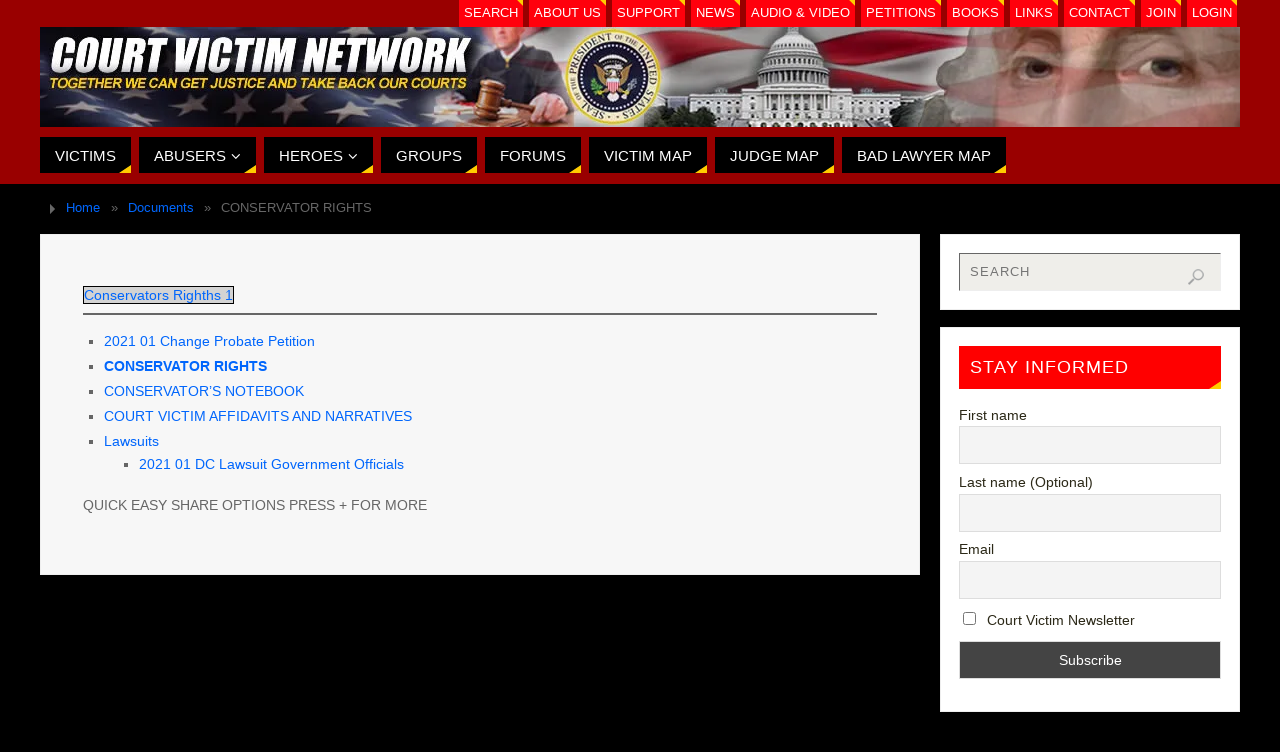

--- FILE ---
content_type: text/css
request_url: https://courtvictim.com/wp-content/litespeed/ucss/0423f0ccd85d7b2501f27738f3c29771.css?ver=124f8
body_size: 2363
content:
.page-list .current_page_item>a{font-weight:700}html{margin:0;padding:0;font-size:14px;line-height:1.5em}a,body,div,footer,form,h1,h3,header,img,label,li,nav,p,section,span,strong,ul{margin:0;padding:0;border:0;font-size:100%}*,:after,:before{box-sizing:border-box}ul{list-style:none}h1,h3,hr{clear:both}h1,h3{font-weight:400}#content h1{clear:none}a img,html{border:0}#container{float:none;width:100%;margin:20px 0 0}#content,ul ul{margin-bottom:0}.sidey{display:block;float:left}#footer{clear:both;width:100%}#branding,#colophon,#header,#main,div.menu{margin:0 auto}#branding,#linky{display:block;width:100%}#branding{float:left;clear:both;padding:0;position:relative;overflow:hidden}#linky{background-image:url([data-uri]);height:100%}#forbottom{min-height:200px}#footer-widget-area{overflow:hidden}.footerone .widget-area{float:left;width:100%}#footer-widget-area #fourth{margin-right:0}hr{border:1px solid #fff0;height:1px;background-color:#666}.entry-content ul{margin-left:1.5em;list-style-type:square}.entry-content ul li{padding:2px 0}.entry-content li li{margin-left:1em}strong{font-weight:700}input:focus{outline:0}input[type=email],input[type=search],input[type=text]{border:1px solid #fff0;padding:10px;-webkit-transition:background-color .2s;transition:background-color .2s}#access a>span,input[type=submit]{padding:.5em 1em}#access a,a:link,a:visited{text-decoration:none;-webkit-transition:color .3s ease-in-out;transition:color .3s ease-in-out}.screen-reader-text{position:absolute;left:-9000px}#header{background:0 0}#header-container{display:block;float:none;position:relative;top:0;width:100%;height:100%}#branding #bg_image+#header-container{position:absolute}#nav-toggle{display:none}#access,#access ul li{display:block;float:left}#access{clear:both;width:100%;margin:10px auto 0}#access a{display:block;font-size:13px;text-transform:uppercase;-webkit-transition:all .3s ease-in-out;transition:all .3s ease-in-out}#access a>span{display:block}#access ul li{position:relative;margin-right:8px;white-space:nowrap;margin-bottom:10px}#access>.menu>ul>li a:not(:only-child)>span:after{font-family:"Elusive";content:"";margin-left:5px;z-index:251;position:relative;display:inline-block;line-height:1;-webkit-transition:all .2s ease-in-out;transition:all .2s ease-in-out}#access>.menu>ul ul>li a>span{margin-right:10px}#access>.menu>ul>li:hover>a:not(:only-child)>span:after{opacity:0}#access>.menu>ul ul:after,#access>.menu>ul>li>a:after{position:absolute;content:"";width:0;height:0;right:0;bottom:0;border-bottom:8px solid #fff0;border-left:12px solid #fff0;-webkit-transition:border-color .25s linear;transition:border-color .25s linear}#access ul ul{display:none;position:absolute;clear:both;z-index:250;margin-left:0}#access ul ul li{display:table;position:relative;float:left;clear:both;width:100%;margin:0}#access ul ul a{display:table;float:none;min-width:150px;width:100%}#access ul li:hover>ul,footer,header,nav,section{display:block}.parabola-menu-left #nav-toggle{text-align:left}.topmenu{overflow:hidden;margin:0 auto}.topmenu ul{margin:0;padding:0;float:right}.topmenu ul li{display:block;position:relative;float:left;margin:0 3px}.topmenu ul li a,.topmenu ul li a:after{-webkit-transition:all .3s ease-in-out;transition:all .3s ease-in-out}.topmenu ul li a{display:block;padding:3px 5px;color:#fff}#footer-widget-area a:hover,#footer2 a:hover,.topmenu ul li a:hover{text-decoration:underline}.topmenu ul li a:after{position:absolute;top:0;right:0;content:"";width:0;height:0;border-left:6px solid #fff0;border-top:6px solid #fff0}.footermenu{display:table;float:none;overflow:visible;margin:1em auto 0;text-align:center}.footermenu ul li{display:block;float:left;margin:0 8px;text-align:center;white-space:nowrap}.footermenu ul li a:after,.widget-title:after{position:relative;bottom:6px;right:-1px;content:"";width:0;height:0;border-left:6px solid #fff0;border-bottom:6px solid #fff0}.footermenu a,.topmenu ul li a{font-size:.9em;text-transform:uppercase}#comments,#main{clear:both;padding:0}#content .entry-title{font-size:2em;font-weight:400;line-height:1.3em;padding:0;margin:0;word-wrap:break-word}.entry-content{clear:both;padding-top:8px;word-wrap:break-word}.sidey img,.widget-area img{max-width:100%;height:auto}#comments{margin-top:-1px;padding:2em 3em}#content .nocomments,#content ul ul{margin-bottom:0}.hideme{display:none}#comments,.button{border:1px solid #fff0}.button{padding:5px 10px;-webkit-transition:border-color .2s;transition:border-color .2s}.button:hover{cursor:pointer}.widget-area ul{list-style:none;list-style-image:none}.widget-container{padding:1.3em;margin:0 0 1.2em;border:1px solid #fff0}.widget-container>*{max-width:100%}.widget-title{position:relative;margin-bottom:1em;padding:.6em;text-align:left;letter-spacing:1px;text-transform:uppercase}.widget-title:after{position:absolute;right:0;bottom:0;border-bottom:8px solid #fff0;border-left:12px solid #fff0}.widget-area a:link,.widget-area a:visited{text-decoration:none;word-wrap:break-word}.searchform{display:block;height:auto;overflow:hidden}.searchform input[type=search]{display:block;float:left;width:100%;padding:0 50px 0 10px;height:3em;font-size:.9em;letter-spacing:1px;line-height:1;vertical-align:middle}input[type=search]{-webkit-appearance:textfield}input[type=search]::-webkit-search-decoration{-webkit-appearance:none}.searchsubmit{display:block;float:left;width:20px;height:20px;margin-top:14px;margin-left:-35px;padding:0;border:0;cursor:pointer;text-indent:-9999px;box-shadow:none;background:url(/wp-content/themes/parabola/images/search.png)no-repeat #fff0;-webkit-transition:all .5s ease-in-out;transition:all .5s ease-in-out}.searchform:hover .searchsubmit{-webkit-transform:rotate(719deg);transform:rotate(719deg)}#main .widget-area ul{margin-left:0;padding:0}#footer-widget-area{margin:20px 0 10px}#footer,#footer2{border-top:1px solid #fff0}#footer{margin-top:20px;margin-bottom:0}#footer a{-webkit-transition:color .2s;transition:color .2s}#footer2{display:block;padding:10px;overflow:visible}#footer2-inner{margin:0 auto}#colophon{margin-top:0;overflow:hidden}#site-copyright{display:block;float:none;padding-top:5px;font-style:italic;clear:both;margin:1em auto 0;text-align:center}#footer2 a{text-decoration:none}#forbottom{clear:both;width:100%}div.hentry,div.page{display:block;overflow:hidden;padding:3em;border:1px solid #fff0}#toTop{width:22px;height:14px;bottom:20px;right:20px;position:fixed;cursor:pointer;display:none;z-index:999;background:url(/wp-content/themes/parabola/images/back.png);-webkit-transition:all .3s ease-in-out;transition:all .3s ease-in-out}#toTop:hover{background-position:0-15px}.breadcrumbs{display:inline-block;position:relative;top:10px;height:30px;padding-left:20px;font-size:.9em;line-height:29px}.breadcrumbs:before{position:absolute;top:10px;left:10px;content:"";height:0;width:0;border-bottom:5px solid #fff0;border-left:5px solid #fff0;border-top:5px solid #fff0;border-color:#fff0 #fff0 #fff0 #666}.breadcrumbs a,.breadcrumbs>span{margin:0 .5em}#colophon,#footer2-inner,#header,#main,.topmenu{max-width:1200px}#container.two-columns-right #secondary{width:300px;float:right}#container.two-columns-right #content{width:880px;width:calc(100% - 320px);float:left}#access ul li a,#access ul li a span,#content h1.entry-title,.widget-title,body{font-family:Arial,Helvetica,sans-serif}.widget-title{line-height:normal}body{color:#666;background-color:#666}a{color:#0066fc}a:hover{color:#fc0}#header-full{background-color:#900}#access a,#nav-toggle span{color:#fff;background-color:#000}@media (max-width:650px){#access,#nav-toggle{background-color:#000}}#access a:hover,.topmenu ul li a:hover{color:#000;background-color:#fc0}#access>.menu>ul ul:after,#access>.menu>ul>li>a:after{border-color:#fff0 #fff0 #fc0}#access ul li:hover a:after{border-bottom-color:#000}#access ul ul{box-shadow:3px 3px 0 rgb(102 102 102/.3)}.topmenu ul li{background-color:#ff000c}.topmenu ul li a:after{border-color:#fc0 #fff0 #fff0}.topmenu ul li a:hover:after{border-top-color:#000}#comments,div.hentry,div.page,div[class^=post-]{background-color:#f7f7f7}#comments,.sidey .widget-container,div.hentry,div.page{border-color:#eee}.sidey .widget-container{color:#2c2918;background-color:#fff}.sidey .widget-title{color:#fff;background-color:red}.sidey .widget-container a,.sidey .widget-container a:hover{color:#2c2918}#footer,#footer2{background-color:#900}#footer{color:#fff}#footer2{border-color:rgb(247 247 247/.1)}#footer a,#footer2{color:#fff}#footer a:hover{color:#0066fc}#footer2 a{color:#000}#footer2 a:hover{color:#fff}#footer .widget-container{color:#2c2918;background-color:#000}#footer .widget-title{color:#fff;background-color:#000}#footer .widget-title:after,.footermenu ul li a:after,.sidey .widget-title:after{border-color:#fff0 #fff0 #fc0}.button{background-color:#efeeea}.button:hover{border-color:#666}input[type=email],input[type=search],input[type=submit],input[type=text]{background-color:#efeeea;border-color:#666 #eee #eee #666;color:#666}.button,input[type=submit]{border-color:#eee}input[type=email]:hover,input[type=search]:hover,input[type=text]:hover{background-color:#efeeea;background-color:rgb(239 238 234/.4)}#toTop{border-color:#fff0 #fff0 #900}#toTop:after{border-color:#fff0 #fff0 #f7f7f7}#toTop:hover:after{border-bottom-color:#fc0}.entry-content{text-align:Default}#content h1.entry-title{font-size:24px}.widget-title{font-size:18px}#access ul li a{font-size:15px}.nocomments,.page h1.entry-title{display:none}.entry-content hr,.entry-content ul{margin-bottom:1em}#branding{height:100px}@media (max-width:800px){#content h1.entry-title{font-size:22.8px}}@media (max-width:650px){#content h1.entry-title{font-size:21.6px}}@font-face{font-display:swap;font-family:"Open Sans";src:url(/wp-content/themes/parabola/fonts/OpenSans-Regular-webfont.eot);src:url(/wp-content/themes/parabola/fonts/OpenSans-Regular-webfont.eot?#iefix)format("embedded-opentype"),url(/wp-content/themes/parabola/fonts/OpenSans-Regular-webfont.woff)format("woff"),url(/wp-content/themes/parabola/fonts/OpenSans-Regular-webfont.ttf)format("truetype"),url(/wp-content/themes/parabola/fonts/OpenSans-Regular-webfont.svg#OpenSansRegular)format("svg");font-weight:400;font-style:normal}@font-face{font-display:swap;font-family:"Open Sans Light";src:url(/wp-content/themes/parabola/fonts/OpenSans-Light-webfont.eot);src:url(/wp-content/themes/parabola/fonts/OpenSans-Light-webfont.eot?#iefix)format("embedded-opentype"),url(/wp-content/themes/parabola/fonts/OpenSans-Light-webfont.woff)format("woff"),url(/wp-content/themes/parabola/fonts/OpenSans-Light-webfont.ttf)format("truetype"),url(/wp-content/themes/parabola/fonts/OpenSans-Light-webfont.svg#OpenSansLight)format("svg");font-weight:400;font-style:normal}@font-face{font-display:swap;font-family:"Bebas Neue";src:url(/wp-content/themes/parabola/fonts/BebasNeue-webfont.eot);src:url(/wp-content/themes/parabola/fonts/BebasNeue-webfont.eot?#iefix)format("embedded-opentype"),url(/wp-content/themes/parabola/fonts/BebasNeue-webfont.woff)format("woff"),url(/wp-content/themes/parabola/fonts/BebasNeue-webfont.ttf)format("truetype"),url(/wp-content/themes/parabola/fonts/BebasNeue-webfont.svg#BebasNeueRegular)format("svg");font-weight:400;font-style:normal}@font-face{font-display:swap;font-family:"Yanone Kaffeesatz Regular";src:url(/wp-content/themes/parabola/fonts/yanonekaffeesatz-regular-webfont.eot);src:url(/wp-content/themes/parabola/fonts/yanonekaffeesatz-regular-webfont.eot?#iefix)format("embedded-opentype"),url(/wp-content/themes/parabola/fonts/yanonekaffeesatz-regular-webfont.woff)format("woff"),url(/wp-content/themes/parabola/fonts/yanonekaffeesatz-regular-webfont.ttf)format("truetype"),url(/wp-content/themes/parabola/fonts/yanonekaffeesatz-regular-webfont.svg#yanone_kaffeesatzregular)format("svg");font-weight:400;font-style:normal}@font-face{font-display:swap;font-family:"Yanone Kaffeesatz Light";src:url(/wp-content/themes/parabola/fonts/yanonekaffeesatz-light-webfont.eot);src:url(/wp-content/themes/parabola/fonts/yanonekaffeesatz-light-webfont.eot?#iefix)format("embedded-opentype"),url(/wp-content/themes/parabola/fonts/yanonekaffeesatz-light-webfont.woff)format("woff"),url(/wp-content/themes/parabola/fonts/yanonekaffeesatz-light-webfont.ttf)format("truetype"),url(/wp-content/themes/parabola/fonts/yanonekaffeesatz-light-webfont.svg#yanone_kaffeesatzlight)format("svg");font-weight:400;font-style:normal}@font-face{font-display:swap;font-family:"Oswald Light";src:url(/wp-content/themes/parabola/fonts/Oswald-Light-webfont.eot);src:url(/wp-content/themes/parabola/fonts/Oswald-Light-webfont.eot?#iefix)format("embedded-opentype"),url(/wp-content/themes/parabola/fonts/Oswald-Light-webfont.woff)format("woff"),url(/wp-content/themes/parabola/fonts/Oswald-Light-webfont.ttf)format("truetype"),url(/wp-content/themes/parabola/fonts/Oswald-Light-webfont.svg#OswaldLight)format("svg");font-weight:400;font-style:normal}@font-face{font-display:swap;font-family:"Oswald";src:url(/wp-content/themes/parabola/fonts/Oswald-Regular-webfont.eot);src:url(/wp-content/themes/parabola/fonts/Oswald-Regular-webfont.eot?#iefix)format("embedded-opentype"),url(/wp-content/themes/parabola/fonts/Oswald-Regular-webfont.woff)format("woff"),url(/wp-content/themes/parabola/fonts/Oswald-Regular-webfont.ttf)format("truetype"),url(/wp-content/themes/parabola/fonts/Oswald-Regular-webfont.svg#OswaldBook)format("svg");font-weight:400;font-style:normal}@font-face{font-display:swap;font-family:"Oswald Stencil";src:url(/wp-content/themes/parabola/fonts/Oswald-Stencil-webfont.eot);src:url(/wp-content/themes/parabola/fonts/Oswald-Stencil-webfont.eot?#iefix)format("embedded-opentype"),url(/wp-content/themes/parabola/fonts/Oswald-Stencil-webfont.woff)format("woff"),url(/wp-content/themes/parabola/fonts/Oswald-Stencil-webfont.ttf)format("truetype"),url(/wp-content/themes/parabola/fonts/Oswald-Stencil-webfont.svg#OswaldStencilRegular)format("svg");font-weight:400;font-style:normal}@font-face{font-display:swap;font-family:"Propaganda";src:url(/wp-content/themes/parabola/fonts/propaganda-webfont.eot);src:url(/wp-content/themes/parabola/fonts/propaganda-webfont.eot?#iefix)format("embedded-opentype"),url(/wp-content/themes/parabola/fonts/propaganda-webfont.woff)format("woff"),url(/wp-content/themes/parabola/fonts/propaganda-webfont.ttf)format("truetype"),url(/wp-content/themes/parabola/fonts/propaganda-webfont.svg#propagandaregular)format("svg");font-weight:400;font-style:normal}@font-face{font-display:swap;font-family:"SquareFont";src:url(/wp-content/themes/parabola/fonts/square-webfont.eot);src:url(/wp-content/themes/parabola/fonts/square-webfont.eot?#iefix)format("embedded-opentype"),url(/wp-content/themes/parabola/fonts/square-webfont.woff)format("woff"),url(/wp-content/themes/parabola/fonts/square-webfont.ttf)format("truetype"),url(/wp-content/themes/parabola/fonts/square-webfont.svg#squarefontregular)format("svg");font-weight:400;font-style:normal}@font-face{font-display:swap;font-family:"elusive";src:url(/wp-content/themes/parabola/fonts/elusive.eot);src:url(/wp-content/themes/parabola/fonts/elusive.eot?#iefix)format("embedded-opentype"),url(/wp-content/themes/parabola/fonts/elusive.woff)format("woff"),url(/wp-content/themes/parabola/fonts/elusive.ttf)format("truetype"),url(/wp-content/themes/parabola/fonts/elusive.svg?#elusive)format("svg");font-weight:400;font-style:normal}@media (max-width:800px){body{font-size:.95em}#access,#bg_image,#branding,#header,.topmenu{width:100%}#footer,#header-full{min-width:100%}#bg_image,#branding{min-height:100px}#branding,#header-container{height:auto}#bg_image+#header-container{height:100%}#colophon,#container,#linky,#main,#wrapper{width:auto}div.menu{margin:0 5px}#container[class*=column] #secondary{width:100%;float:none;margin:0;clear:both}#container[class*=column] #content{width:100%;float:none;clear:both;margin:0 0 20px}}@media (max-width:650px){#branding{height:auto}.topmenu ul li a{font-size:.9em}#comments,div.hentry,div.page{padding:1.5em}#main{margin-top:0}#nav-toggle{display:block;float:left;margin:0 auto;cursor:pointer;width:100%;padding:2px 4%}#nav-toggle span:before{content:"";font-family:"elusive";font-size:16px;height:40px;line-height:40px}#access{display:none;margin-top:0;padding-bottom:5px}#access .menu ul,#access .menu ul li{width:100%;margin:0}#access>.menu li ul{position:inherit;margin-top:0}#access>.menu ul ul{width:95%;left:5%}#access>.menu>ul>li>a>span{border-width:0 0 1px;border-style:solid;border-color:rgb(128 128 128/.3)}#access>.menu ul li>a:not(:only-child)>span:after{font-family:"Elusive";content:"";position:absolute;right:5px;top:10px;z-index:251;-webkit-transition:all .2s ease-in-out;transition:all .2s ease-in-out}#access>.menu ul li:hover>a:not(:only-child)>span:after{top:20px;opacity:0}#access>.menu ul li>a:not(:only-child)>span{padding-right:18px}}@media (max-width:480px){body{font-size:.9em}.footermenu ul li,.topmenu ul{display:table;margin:0 auto;float:none}.footermenu ul li{clear:both;text-align:center}#toTop{bottom:5px;right:5px}}div.tnp-subscription{display:block;margin:1em auto;max-width:500px;width:100%}.tnp-subscription div.tnp-field{margin-bottom:.7em;border:0;padding:0}.tnp-subscription label{display:block;color:inherit;font-weight:400;line-height:normal;padding:0;margin:0 0 .25em;font-size:.9em}.tnp-subscription .tnp-field-checkbox label{display:inline-block}.tnp-subscription input[type=email],.tnp-subscription input[type=submit],.tnp-subscription input[type=text]{width:100%;padding:.7em;display:block;border:1px;color:#444;border-color:#ddd;background-color:#f4f4f4;background-image:none;text-shadow:none;font-size:1em;margin:0;line-height:normal;box-sizing:border-box}.tnp-subscription input[type=checkbox]{max-width:1em;display:inline-block;margin-right:.5em}.tnp-subscription input.tnp-submit{background-color:#444;color:#fff;width:auto;height:auto;margin:0;display:inline-block}@media all and (max-width:480px){.tnp-subscription input[type=submit]{width:100%}}.tnp-widget{width:100%;display:block;box-sizing:border-box}.tnp-widget .tnp-field{margin-bottom:10px;border:0;padding:0}.tnp-widget label{display:block;color:inherit;font-size:14px}.tnp-widget input[type=email],.tnp-widget input[type=submit],.tnp-widget input[type=text]{width:100%;padding:10px;display:block;border:1px solid #ddd;border-color:#ddd;background-color:#f4f4f4;background-image:none;text-shadow:none;color:#444;font-size:14px;line-height:normal;box-sizing:border-box;height:auto}.tnp-widget input[type=checkbox]{width:auto;display:inline-block}.tnp-widget input.tnp-submit{background-color:#444;background-image:none;text-shadow:none;color:#fff;margin:0}.tnp-field input[type=submit]{position:inherit}.addtoany_content{clear:both;margin:16px auto}.addtoany_header{margin:0 0 16px}.addtoany_list{display:inline;line-height:16px}.a2a_kit a:empty{display:none}.addtoany_list a{border:0;box-shadow:none;display:inline-block;font-size:16px;padding:0 4px;vertical-align:middle}.addtoany_list a:hover{background:0 0;border:0;box-shadow:none}body.custom-background{background-color:#000}.pdfemb-viewer{overflow:hidden;line-height:1;margin:0;padding:0;border:1px solid #000;position:relative;text-align:left;direction:ltr;background-color:#d3d3d3}